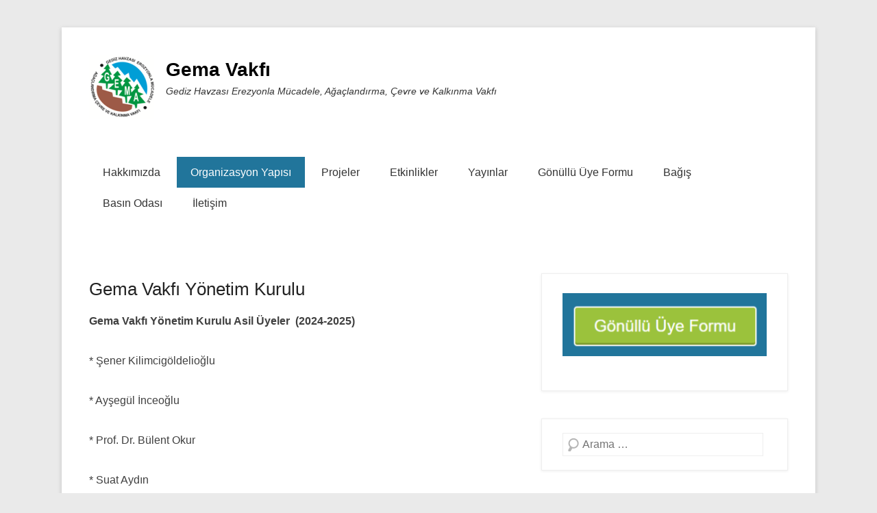

--- FILE ---
content_type: text/html; charset=UTF-8
request_url: http://www.gema.org.tr/organizasyon-yapisi/gema-vakfi-yonetim-kurulu/
body_size: 7335
content:
<!DOCTYPE html>
<!--[if IE 6]>
<html id="ie6" lang="tr">
<![endif]-->
<!--[if IE 7]>
<html id="ie7" lang="tr">
<![endif]-->
<!--[if IE 8]>
<html id="ie8" lang="tr">
<![endif]-->
<!--[if !(IE 6) | !(IE 7) | !(IE 8)  ]><!-->
<html lang="tr">
<!--<![endif]-->
<head>
	<meta charset="UTF-8" />
	<link rel="profile" href="http://gmpg.org/xfn/11" />
	<link rel="pingback" href="http://www.gema.org.tr/xmlrpc.php" />
	<!--[if lt IE 9]>
	<script src="http://www.gema.org.tr/wp-content/themes/catch-kathmandu/js/html5.min.js"></script>
	<![endif]-->
<title>Gema Vakfı Yönetim Kurulu &#8211; Gema Vakfı</title>
<meta name="viewport" content="width=device-width, initial-scale=1.0"><link rel='dns-prefetch' href='//s.w.org' />
<link rel="alternate" type="application/rss+xml" title="Gema Vakfı &raquo; beslemesi" href="http://www.gema.org.tr/feed/" />
<link rel="alternate" type="application/rss+xml" title="Gema Vakfı &raquo; yorum beslemesi" href="http://www.gema.org.tr/comments/feed/" />
<link rel="alternate" type="application/rss+xml" title="Gema Vakfı &raquo; Gema Vakfı Yönetim Kurulu yorum beslemesi" href="http://www.gema.org.tr/organizasyon-yapisi/gema-vakfi-yonetim-kurulu/feed/" />
		<script type="text/javascript">
			window._wpemojiSettings = {"baseUrl":"https:\/\/s.w.org\/images\/core\/emoji\/13.0.1\/72x72\/","ext":".png","svgUrl":"https:\/\/s.w.org\/images\/core\/emoji\/13.0.1\/svg\/","svgExt":".svg","source":{"concatemoji":"http:\/\/www.gema.org.tr\/wp-includes\/js\/wp-emoji-release.min.js?ver=5.6.16"}};
			!function(e,a,t){var n,r,o,i=a.createElement("canvas"),p=i.getContext&&i.getContext("2d");function s(e,t){var a=String.fromCharCode;p.clearRect(0,0,i.width,i.height),p.fillText(a.apply(this,e),0,0);e=i.toDataURL();return p.clearRect(0,0,i.width,i.height),p.fillText(a.apply(this,t),0,0),e===i.toDataURL()}function c(e){var t=a.createElement("script");t.src=e,t.defer=t.type="text/javascript",a.getElementsByTagName("head")[0].appendChild(t)}for(o=Array("flag","emoji"),t.supports={everything:!0,everythingExceptFlag:!0},r=0;r<o.length;r++)t.supports[o[r]]=function(e){if(!p||!p.fillText)return!1;switch(p.textBaseline="top",p.font="600 32px Arial",e){case"flag":return s([127987,65039,8205,9895,65039],[127987,65039,8203,9895,65039])?!1:!s([55356,56826,55356,56819],[55356,56826,8203,55356,56819])&&!s([55356,57332,56128,56423,56128,56418,56128,56421,56128,56430,56128,56423,56128,56447],[55356,57332,8203,56128,56423,8203,56128,56418,8203,56128,56421,8203,56128,56430,8203,56128,56423,8203,56128,56447]);case"emoji":return!s([55357,56424,8205,55356,57212],[55357,56424,8203,55356,57212])}return!1}(o[r]),t.supports.everything=t.supports.everything&&t.supports[o[r]],"flag"!==o[r]&&(t.supports.everythingExceptFlag=t.supports.everythingExceptFlag&&t.supports[o[r]]);t.supports.everythingExceptFlag=t.supports.everythingExceptFlag&&!t.supports.flag,t.DOMReady=!1,t.readyCallback=function(){t.DOMReady=!0},t.supports.everything||(n=function(){t.readyCallback()},a.addEventListener?(a.addEventListener("DOMContentLoaded",n,!1),e.addEventListener("load",n,!1)):(e.attachEvent("onload",n),a.attachEvent("onreadystatechange",function(){"complete"===a.readyState&&t.readyCallback()})),(n=t.source||{}).concatemoji?c(n.concatemoji):n.wpemoji&&n.twemoji&&(c(n.twemoji),c(n.wpemoji)))}(window,document,window._wpemojiSettings);
		</script>
		<style type="text/css">
img.wp-smiley,
img.emoji {
	display: inline !important;
	border: none !important;
	box-shadow: none !important;
	height: 1em !important;
	width: 1em !important;
	margin: 0 .07em !important;
	vertical-align: -0.1em !important;
	background: none !important;
	padding: 0 !important;
}
</style>
	<link rel='stylesheet' id='amw-galleria-style-css'  href='http://www.gema.org.tr/wp-content/plugins/galleria/galleria/themes/amw-classic-light/galleria.amw-classic-light.css?ver=1.0.3' type='text/css' media='all' />
<link rel='stylesheet' id='dcwp_plugin_admin_dcscf_css-css'  href='http://www.gema.org.tr/wp-content/plugins/slick-contact-forms/css/admin.css?ver=5.6.16' type='text/css' media='all' />
<link rel='stylesheet' id='wp-block-library-css'  href='http://www.gema.org.tr/wp-includes/css/dist/block-library/style.min.css?ver=5.6.16' type='text/css' media='all' />
<link rel='stylesheet' id='easy-facebook-likebox-custom-fonts-css'  href='http://www.gema.org.tr/wp-content/plugins/easy-facebook-likebox/frontend/assets/css/esf-custom-fonts.css?ver=5.6.16' type='text/css' media='all' />
<link rel='stylesheet' id='easy-facebook-likebox-popup-styles-css'  href='http://www.gema.org.tr/wp-content/plugins/easy-facebook-likebox/facebook/frontend/assets/css/esf-free-popup.css?ver=6.5.9' type='text/css' media='all' />
<link rel='stylesheet' id='easy-facebook-likebox-frontend-css'  href='http://www.gema.org.tr/wp-content/plugins/easy-facebook-likebox/facebook/frontend/assets/css/easy-facebook-likebox-frontend.css?ver=6.5.9' type='text/css' media='all' />
<link rel='stylesheet' id='easy-facebook-likebox-customizer-style-css'  href='http://www.gema.org.tr/wp-admin/admin-ajax.php?action=easy-facebook-likebox-customizer-style&#038;ver=6.5.9' type='text/css' media='all' />
<link rel='stylesheet' id='contact-form-7-css'  href='http://www.gema.org.tr/wp-content/plugins/contact-form-7/includes/css/styles.css?ver=5.0.3' type='text/css' media='all' />
<link rel='stylesheet' id='catchkathmandu-style-css'  href='http://www.gema.org.tr/wp-content/themes/catch-kathmandu/style.css?ver=5.6.16' type='text/css' media='all' />
<link rel='stylesheet' id='genericons-css'  href='http://www.gema.org.tr/wp-content/themes/catch-kathmandu/css/genericons/genericons.css?ver=3.3' type='text/css' media='all' />
<link rel='stylesheet' id='catchkathmandu-responsive-css'  href='http://www.gema.org.tr/wp-content/themes/catch-kathmandu/css/responsive.css?ver=5.6.16' type='text/css' media='all' />
<link rel='stylesheet' id='esf-custom-fonts-css'  href='http://www.gema.org.tr/wp-content/plugins/easy-facebook-likebox/frontend/assets/css/esf-custom-fonts.css?ver=5.6.16' type='text/css' media='all' />
<link rel='stylesheet' id='esf-insta-frontend-css'  href='http://www.gema.org.tr/wp-content/plugins/easy-facebook-likebox//instagram/frontend/assets/css/esf-insta-frontend.css?ver=5.6.16' type='text/css' media='all' />
<link rel='stylesheet' id='esf-insta-customizer-style-css'  href='http://www.gema.org.tr/wp-admin/admin-ajax.php?action=esf-insta-customizer-style&#038;ver=5.6.16' type='text/css' media='all' />
<script type='text/javascript' src='http://www.gema.org.tr/wp-includes/js/jquery/jquery.min.js?ver=3.5.1' id='jquery-core-js'></script>
<script type='text/javascript' src='http://www.gema.org.tr/wp-includes/js/jquery/jquery-migrate.min.js?ver=3.3.2' id='jquery-migrate-js'></script>
<script type='text/javascript' src='http://www.gema.org.tr/wp-content/plugins/galleria/galleria/galleria-1.2.9.min.js?ver=1.2.9' id='amw-galleria-js'></script>
<script type='text/javascript' src='http://www.gema.org.tr/wp-content/plugins/galleria/galleria/themes/amw-classic-light/galleria.amw-classic-light.js?ver=1.0.3' id='amw-galleria-theme-js'></script>
<script type='text/javascript' src='http://www.gema.org.tr/wp-content/plugins/easy-facebook-likebox/facebook/frontend/assets/js/esf-free-popup.min.js?ver=6.5.9' id='easy-facebook-likebox-popup-script-js'></script>
<script type='text/javascript' id='easy-facebook-likebox-public-script-js-extra'>
/* <![CDATA[ */
var public_ajax = {"ajax_url":"http:\/\/www.gema.org.tr\/wp-admin\/admin-ajax.php","efbl_is_fb_pro":""};
/* ]]> */
</script>
<script type='text/javascript' src='http://www.gema.org.tr/wp-content/plugins/easy-facebook-likebox/facebook/frontend/assets/js/public.js?ver=6.5.9' id='easy-facebook-likebox-public-script-js'></script>
<script type='text/javascript' src='http://www.gema.org.tr/wp-content/plugins/slick-contact-forms/js/jquery.slick.contact.1.3.2.js?ver=5.6.16' id='dcjqslickcontact-js'></script>
<script type='text/javascript' src='http://www.gema.org.tr/wp-content/plugins/easy-facebook-likebox/frontend/assets/js/imagesloaded.pkgd.min.js?ver=5.6.16' id='imagesloaded.pkgd.min-js'></script>
<script type='text/javascript' id='esf-insta-public-js-extra'>
/* <![CDATA[ */
var esf_insta = {"ajax_url":"http:\/\/www.gema.org.tr\/wp-admin\/admin-ajax.php","version":"free","nonce":"55221c8231"};
/* ]]> */
</script>
<script type='text/javascript' src='http://www.gema.org.tr/wp-content/plugins/easy-facebook-likebox//instagram/frontend/assets/js/esf-insta-public.js?ver=1' id='esf-insta-public-js'></script>
<link rel="https://api.w.org/" href="http://www.gema.org.tr/wp-json/" /><link rel="alternate" type="application/json" href="http://www.gema.org.tr/wp-json/wp/v2/pages/32" /><link rel="EditURI" type="application/rsd+xml" title="RSD" href="http://www.gema.org.tr/xmlrpc.php?rsd" />
<link rel="wlwmanifest" type="application/wlwmanifest+xml" href="http://www.gema.org.tr/wp-includes/wlwmanifest.xml" /> 
<meta name="generator" content="WordPress 5.6.16" />
<link rel="canonical" href="http://www.gema.org.tr/organizasyon-yapisi/gema-vakfi-yonetim-kurulu/" />
<link rel='shortlink' href='http://www.gema.org.tr/?p=32' />
<link rel="alternate" type="application/json+oembed" href="http://www.gema.org.tr/wp-json/oembed/1.0/embed?url=http%3A%2F%2Fwww.gema.org.tr%2Forganizasyon-yapisi%2Fgema-vakfi-yonetim-kurulu%2F" />
<link rel="alternate" type="text/xml+oembed" href="http://www.gema.org.tr/wp-json/oembed/1.0/embed?url=http%3A%2F%2Fwww.gema.org.tr%2Forganizasyon-yapisi%2Fgema-vakfi-yonetim-kurulu%2F&#038;format=xml" />
<!-- refreshing cache --><!-- refreshing cache -->
<!-- refreshing cache --><!-- refreshing cache --></head>

<body class="page-template-default page page-id-32 page-child parent-pageid-27 right-sidebar content-excerpt">


<div id="page" class="hfeed site">

	    
	<header id="masthead" role="banner">
    
    	 
         
    	<div id="hgroup-wrap" class="container">
        
       			<div id="header-left">
		
			<div id="site-logo">
            	<a href="http://www.gema.org.tr/" title="Gema Vakfı">
            		<img src="http://www.gema.org.tr/wp-content/uploads/2014/07/gema_logo-s2.png" alt="Gema Vakfı" />
				</a>
			</div><!-- #site-logo -->
		<div id="hgroup" class="logo-enable logo-left">
			<h1 id="site-title">
				<a href="http://www.gema.org.tr/" title="Gema Vakfı" rel="home">Gema Vakfı</a>
			</h1>
			<h2 id="site-description"> Gediz Havzası Erezyonla Mücadele, Ağaçlandırma, Çevre ve Kalkınma Vakfı</h2>
		</div><!-- #hgroup -->        
	</div><!-- #header-left"> -->
 
    <div id="header-right" class="header-sidebar widget-area">
    	                <aside class="widget widget_nav_menu">
                    	<div id="header-menu">
        <nav id="access" role="navigation">
            <h2 class="assistive-text">Ana Mönü</h2>
            <div class="assistive-text skip-link"><a href="#content" title="İçeriğe geç">İçeriğe geç</a></div>
            <div class="menu-header-container"><ul class="menu"><li id="menu-item-85" class="menu-item menu-item-type-post_type menu-item-object-page menu-item-85"><a href="http://www.gema.org.tr/hakkimizda/">Hakkımızda</a></li>
<li id="menu-item-76" class="menu-item menu-item-type-post_type menu-item-object-page current-page-ancestor current-menu-ancestor current-menu-parent current-page-parent current_page_parent current_page_ancestor menu-item-has-children menu-item-76"><a href="http://www.gema.org.tr/organizasyon-yapisi/">Organizasyon Yapısı</a>
<ul class="sub-menu">
	<li id="menu-item-84" class="menu-item menu-item-type-post_type menu-item-object-page menu-item-84"><a href="http://www.gema.org.tr/organizasyon-yapisi/gema-vakfi-mutevelli-heyeti/">Gema Vakfı Mütevelli Heyeti</a></li>
	<li id="menu-item-83" class="menu-item menu-item-type-post_type menu-item-object-page current-menu-item page_item page-item-32 current_page_item menu-item-83"><a href="http://www.gema.org.tr/organizasyon-yapisi/gema-vakfi-yonetim-kurulu/" aria-current="page">Gema Vakfı Yönetim Kurulu</a></li>
	<li id="menu-item-82" class="menu-item menu-item-type-post_type menu-item-object-page menu-item-82"><a href="http://www.gema.org.tr/?page_id=34">Gema Vakfı Denetleme Kurulu</a></li>
	<li id="menu-item-81" class="menu-item menu-item-type-post_type menu-item-object-page menu-item-81"><a href="http://www.gema.org.tr/organizasyon-yapisi/gema-vakfi-subeler-ve-temsilciler/">Gema Vakfı Şubeler ve Temsilciler</a></li>
	<li id="menu-item-80" class="menu-item menu-item-type-post_type menu-item-object-page menu-item-80"><a href="http://www.gema.org.tr/organizasyon-yapisi/gema-vakfi-kadinlar-birligi/">Gema Vakfı Kadınlar Birliği</a></li>
	<li id="menu-item-79" class="menu-item menu-item-type-post_type menu-item-object-page menu-item-79"><a href="http://www.gema.org.tr/organizasyon-yapisi/gema-vakfi-gonullu-uyeleri/">Gema Vakfı Gönüllü Üyeleri</a></li>
	<li id="menu-item-78" class="menu-item menu-item-type-post_type menu-item-object-page menu-item-78"><a href="http://www.gema.org.tr/organizasyon-yapisi/gema-vakfi-genclik-kulubu/">Gema Vakfı Gençlik Kulubü</a></li>
	<li id="menu-item-77" class="menu-item menu-item-type-post_type menu-item-object-page menu-item-77"><a href="http://www.gema.org.tr/organizasyon-yapisi/gema-vakfi-cocuk-kulubu/">Gema Vakfı Çocuk Kulubü</a></li>
</ul>
</li>
<li id="menu-item-74" class="menu-item menu-item-type-post_type menu-item-object-page menu-item-74"><a href="http://www.gema.org.tr/projeler/">Projeler</a></li>
<li id="menu-item-458" class="menu-item menu-item-type-post_type menu-item-object-page menu-item-458"><a href="http://www.gema.org.tr/etkinlikler/">Etkinlikler</a></li>
<li id="menu-item-73" class="menu-item menu-item-type-post_type menu-item-object-page menu-item-73"><a href="http://www.gema.org.tr/yayinlar/">Yayınlar</a></li>
<li id="menu-item-72" class="menu-item menu-item-type-post_type menu-item-object-page menu-item-has-children menu-item-72"><a href="http://www.gema.org.tr/gonullu-uye-formu/">Gönüllü Üye Formu</a>
<ul class="sub-menu">
	<li id="menu-item-138" class="menu-item menu-item-type-custom menu-item-object-custom menu-item-138"><a href="http://www.gema.org.tr/organizasyon-yapisi/gema-vakfi-genclik-kulubu/">Gema Genç Üye Formu</a></li>
</ul>
</li>
<li id="menu-item-70" class="menu-item menu-item-type-post_type menu-item-object-page menu-item-has-children menu-item-70"><a href="http://www.gema.org.tr/bagis/">Bağış</a>
<ul class="sub-menu">
	<li id="menu-item-377" class="menu-item menu-item-type-post_type menu-item-object-page menu-item-377"><a href="http://www.gema.org.tr/bagis/uye-aidati/">Üye Aidatı</a></li>
	<li id="menu-item-574" class="menu-item menu-item-type-post_type menu-item-object-page menu-item-574"><a href="http://www.gema.org.tr/bagis/ucretsiz-yerel-tohum/">Ücretsiz Yerel Tohum</a></li>
	<li id="menu-item-375" class="menu-item menu-item-type-post_type menu-item-object-page menu-item-375"><a href="http://www.gema.org.tr/bagis/yurtdisindan-yapacaginiz-usd-ve-euro-bagislariniz-icin/">Yurtdışından yapacağınız USD ve Euro bağışlarınız için</a></li>
	<li id="menu-item-378" class="menu-item menu-item-type-post_type menu-item-object-page menu-item-378"><a href="http://www.gema.org.tr/bagis/kisiye-ozel-nikah-sekeri-davetiye-hazirlanmasi/">Kişiye Özel Nikah Şekeri, Davetiye hazırlanması</a></li>
	<li id="menu-item-376" class="menu-item menu-item-type-post_type menu-item-object-page menu-item-376"><a href="http://www.gema.org.tr/bagis/dogum-gunu-yil-donumu-vb-etkinliklerde-hediye-hazirlanmasi/">Doğum günü, yıl dönümü vb etkinliklerde hediye hazırlanması</a></li>
</ul>
</li>
<li id="menu-item-71" class="menu-item menu-item-type-post_type menu-item-object-page menu-item-has-children menu-item-71"><a href="http://www.gema.org.tr/hakkimizda/basin-odasi/">Basın Odası</a>
<ul class="sub-menu">
	<li id="menu-item-605" class="menu-item menu-item-type-post_type menu-item-object-page menu-item-605"><a href="http://www.gema.org.tr/hakkimizda/album/">Albüm</a></li>
</ul>
</li>
<li id="menu-item-75" class="menu-item menu-item-type-post_type menu-item-object-page menu-item-75"><a href="http://www.gema.org.tr/iletisim/">İletişim</a></li>
<li class="default-menu"><a href="http://www.gema.org.tr/" title="Menu">Mönü</a></li></ul></div> 	         
        </nav><!-- .site-navigation .main-navigation -->  
	</div>
                </aside>
			 
      	    </div><!-- #header-right .widget-area -->
             
        </div><!-- #hgroup-wrap -->
        
        <!-- Page/Post Disable Header Image -->        
	</header><!-- #masthead .site-header -->
    
	 
        
	    
    <div id="main" class="container">
    
				
		<div id="content-sidebar-wrap">        
		<div id="primary" class="content-area">
			<div id="content" class="site-content" role="main">

				
					
<article id="post-32" class="post-32 page type-page status-publish hentry">

        
    <div class="entry-container">
    
		<header class="entry-header">
    		<h1 class="entry-title"><a href="http://www.gema.org.tr/organizasyon-yapisi/gema-vakfi-yonetim-kurulu/" title="Gema Vakfı Yönetim Kurulu için kalıcı link" rel="bookmark">Gema Vakfı Yönetim Kurulu</a></h1>
		</header><!-- .entry-header -->

		<div class="entry-content">
        	<p><strong>Gema Vakfı Yönetim Kurulu Asil Üyeler  (2024-2025)</strong></p>
<p>* Şener Kilimcigöldelioğlu</p>
<p>* Ayşegül İnceoğlu</p>
<p>* Prof. Dr. Bülent Okur</p>
<p>* Suat Aydın</p>
<p>* Tülay Ada</p>
<p>* Volkan Erdağ</p>
<p>* Ahmet Sarp</p>
<p>26.06.2024 tarihinde güncellenmiştir.</p>


<p></p>
         	     	</div><!-- .entry-content -->
        
        <footer class="entry-meta">          
                    
        </footer><!-- .entry-meta -->
        
  	</div><!-- .entry-container -->
    
</article><!-- #post-32 -->
					

	<div id="comments" class="comments-area">

	
	
	
	
</div><!-- #comments .comments-area -->

				
			</div><!-- #content .site-content -->
		</div><!-- #primary .content-area -->




		<div id="secondary" class="widget-area" role="complementary">
			<aside id="text-6" class="widget widget_text">			<div class="textwidget"><p><a href="http://www.gema.org.tr/gonullu-uye-formu/"><img loading="lazy" class="size-medium wp-image-187 aligncenter" src="http://www.gema.org.tr/wp-content/uploads/2018/08/Gema_Vakfi_gonullu_uye_formu-300x93.png" alt="" width="300" height="93" srcset="http://www.gema.org.tr/wp-content/uploads/2018/08/Gema_Vakfi_gonullu_uye_formu-300x93.png 300w, http://www.gema.org.tr/wp-content/uploads/2018/08/Gema_Vakfi_gonullu_uye_formu.png 324w" sizes="(max-width: 300px) 100vw, 300px" /></a></p>
</div>
		</aside><aside id="search-2" class="widget widget_search">	<form method="get" class="searchform" action="http://www.gema.org.tr/" role="search">
		<label for="s" class="assistive-text">Ara</label>
		<input type="text" class="field" name="s" value="" id="s" placeholder="Arama …" />
		<input type="submit" class="submit" name="submit" id="searchsubmit" value="Ara" />
	</form>
</aside><aside id="pages-3" class="widget widget_pages"><h3 class="widget-title">Sayfalar</h3>
			<ul>
				<li class="page_item page-item-56 page_item_has_children"><a href="http://www.gema.org.tr/bagis/">Bağış</a>
<ul class='children'>
	<li class="page_item page-item-484"><a href="http://www.gema.org.tr/bagis/ucretsiz-yerel-tohum/">Ücretsiz Yerel Tohum</a></li>
	<li class="page_item page-item-369"><a href="http://www.gema.org.tr/bagis/uye-aidati/">Üye Aidatı</a></li>
	<li class="page_item page-item-373"><a href="http://www.gema.org.tr/bagis/yurtdisindan-yapacaginiz-usd-ve-euro-bagislariniz-icin/">Yurtdışından yapacağınız USD ve Euro bağışlarınız için</a></li>
	<li class="page_item page-item-367"><a href="http://www.gema.org.tr/bagis/kisiye-ozel-nikah-sekeri-davetiye-hazirlanmasi/">Kişiye Özel Nikah Şekeri, Davetiye hazırlanması</a></li>
	<li class="page_item page-item-371"><a href="http://www.gema.org.tr/bagis/dogum-gunu-yil-donumu-vb-etkinliklerde-hediye-hazirlanmasi/">Doğum günü, yıl dönümü vb etkinliklerde hediye hazırlanması</a></li>
</ul>
</li>
<li class="page_item page-item-455"><a href="http://www.gema.org.tr/etkinlikler/">Etkinlikler</a></li>
<li class="page_item page-item-105"><a href="http://www.gema.org.tr/gediz-nehrinde-kirlilik/">Gediz Nehrinde Kirlilik</a></li>
<li class="page_item page-item-499"><a href="http://www.gema.org.tr/gema-vakfi-2024-yili-yonetim-kurulu-secimi-yapildi/">Gema Vakfı 2024 yılı yönetim kurulu seçimi yapıldı</a></li>
<li class="page_item page-item-243"><a href="http://www.gema.org.tr/gizlilik-politikasi/">Gizlilik Politikası</a></li>
<li class="page_item page-item-52"><a href="http://www.gema.org.tr/gonullu-uye-formu/">Gönüllü Üye Formu</a></li>
<li class="page_item page-item-25 page_item_has_children"><a href="http://www.gema.org.tr/hakkimizda/">Hakkımızda</a>
<ul class='children'>
	<li class="page_item page-item-168"><a href="http://www.gema.org.tr/hakkimizda/album/">Albüm</a></li>
	<li class="page_item page-item-54"><a href="http://www.gema.org.tr/hakkimizda/basin-odasi/">Basın Odası</a></li>
</ul>
</li>
<li class="page_item page-item-46"><a href="http://www.gema.org.tr/iletisim/">İletişim</a></li>
<li class="page_item page-item-27 page_item_has_children current_page_ancestor current_page_parent"><a href="http://www.gema.org.tr/organizasyon-yapisi/">Organizasyon Yapısı</a>
<ul class='children'>
	<li class="page_item page-item-29"><a href="http://www.gema.org.tr/organizasyon-yapisi/gema-vakfi-mutevelli-heyeti/">Gema Vakfı Mütevelli Heyeti</a></li>
	<li class="page_item page-item-32 current_page_item"><a href="http://www.gema.org.tr/organizasyon-yapisi/gema-vakfi-yonetim-kurulu/" aria-current="page">Gema Vakfı Yönetim Kurulu</a></li>
	<li class="page_item page-item-36"><a href="http://www.gema.org.tr/organizasyon-yapisi/gema-vakfi-subeler-ve-temsilciler/">Gema Vakfı Şubeler ve Temsilciler</a></li>
	<li class="page_item page-item-38"><a href="http://www.gema.org.tr/organizasyon-yapisi/gema-vakfi-kadinlar-birligi/">Gema Vakfı Kadınlar Birliği</a></li>
	<li class="page_item page-item-40"><a href="http://www.gema.org.tr/organizasyon-yapisi/gema-vakfi-gonullu-uyeleri/">Gema Vakfı Gönüllü Üyeleri</a></li>
	<li class="page_item page-item-42"><a href="http://www.gema.org.tr/organizasyon-yapisi/gema-vakfi-genclik-kulubu/">Gema Vakfı Gençlik Kulubü</a></li>
	<li class="page_item page-item-44"><a href="http://www.gema.org.tr/organizasyon-yapisi/gema-vakfi-cocuk-kulubu/">Gema Vakfı Çocuk Kulubü</a></li>
</ul>
</li>
<li class="page_item page-item-48 page_item_has_children"><a href="http://www.gema.org.tr/projeler/">Projeler</a>
<ul class='children'>
	<li class="page_item page-item-93"><a href="http://www.gema.org.tr/projeler/dibek-dagi-kirsal-kalkinma-projesi/">Dibek Dağı Kırsal Kalkınma Projesi</a></li>
	<li class="page_item page-item-102"><a href="http://www.gema.org.tr/projeler/gema-vakfi-doga-kutuphanesi/">Gema Vakfı Doğa Kütüphanesi</a></li>
	<li class="page_item page-item-430"><a href="http://www.gema.org.tr/projeler/gema-vakfi-sener-kilimcigoldelioglu-tohum-merkezi-izmir-urla-kuscular/">Gema Vakfı Şener Kilimcigöldelioğlu Tohum Merkezi &#8211; İzmir Urla Kuşçular</a></li>
	<li class="page_item page-item-268"><a href="http://www.gema.org.tr/projeler/gema-vakfi-sener-kilimcigoldelioglu-yerel-tohum-merkezi-salihli/">Gema Vakfı Şener Kilimcigöldelioğlu Yerel Tohum Merkezi-Salihli</a></li>
	<li class="page_item page-item-273"><a href="http://www.gema.org.tr/projeler/gema-vakfi-sebze-bahceleri/">Gema Vakfı Sebze Bahçeleri</a></li>
	<li class="page_item page-item-275"><a href="http://www.gema.org.tr/projeler/gema-vakfi-seralari/">Gema Vakfı Seraları</a></li>
	<li class="page_item page-item-271"><a href="http://www.gema.org.tr/projeler/gema-vakfi-zeytin-ve-meyve-bahcesi/">Gema Vakfı Zeytin ve Meyve Bahçesi</a></li>
</ul>
</li>
<li class="page_item page-item-50 page_item_has_children"><a href="http://www.gema.org.tr/yayinlar/">Yayınlar</a>
<ul class='children'>
	<li class="page_item page-item-99"><a href="http://www.gema.org.tr/yayinlar/gema-dergisi/">Gema Dergisi</a></li>
</ul>
</li>
<li class="page_item page-item-171"><a href="http://www.gema.org.tr/egitimler/">Eğitimler</a></li>
<li class="default-menu"><a href="http://www.gema.org.tr/" title="Menu">Mönü</a></li>			</ul>

			</aside>
		<aside id="recent-posts-2" class="widget widget_recent_entries">
		<h3 class="widget-title">Son Yazılar</h3>
		<ul>
											<li>
					<a href="http://www.gema.org.tr/siz-de-destek-olmak-icin-gema-vakfina-uye-olun/">Siz de destek olmak için Gema Vakfı&#8217;na üye olun.</a>
									</li>
											<li>
					<a href="http://www.gema.org.tr/gema-vakfi-30-kurulus-yildonumunu-izmir-ozdere-grand-efe-otelde-kutluyor/">Gema Vakfı 30.Kuruluş Yıldönümünü İzmir Özdere Grand Efe Otelde kutluyor</a>
									</li>
											<li>
					<a href="http://www.gema.org.tr/gema-vakfi-2024-yili-yonetim-kurulu-secimi-yapildi/">Gema Vakfı 2024 yılı yönetim kurulu seçimi yapıldı</a>
									</li>
											<li>
					<a href="http://www.gema.org.tr/gediz-ve-ege-havzalari-icin-yasamsal-kararlar-2024/">GEDİZ ve EGE HAVZALARI İÇİN YAŞAMSAL KARARLAR (2024)</a>
									</li>
											<li>
					<a href="http://www.gema.org.tr/gediz-havzasi-icin-yasamsal-kararlar-2024/">GEDİZ ve EGE HAVZALARI İÇİN YAŞAMSAL KARARLAR (2024)</a>
									</li>
					</ul>

		</aside><aside id="categories-2" class="widget widget_categories"><h3 class="widget-title">Kategoriler</h3>
			<ul>
					<li class="cat-item cat-item-2"><a href="http://www.gema.org.tr/category/ana-sayfa/">Ana Sayfa</a>
</li>
	<li class="cat-item cat-item-3"><a href="http://www.gema.org.tr/category/cevre/" title="Çevre">Çevre</a>
</li>
	<li class="cat-item cat-item-15"><a href="http://www.gema.org.tr/category/teskilatlandirma/cocuk_kulubu/" title="Çocuk Kulübü">Çocuk Kulübü</a>
</li>
	<li class="cat-item cat-item-1"><a href="http://www.gema.org.tr/category/diger/">Diğer</a>
</li>
	<li class="cat-item cat-item-9"><a href="http://www.gema.org.tr/category/etkinlik/" title="etkinlik">Etkinlik</a>
</li>
	<li class="cat-item cat-item-19"><a href="http://www.gema.org.tr/category/genel/">Genel</a>
</li>
	<li class="cat-item cat-item-14"><a href="http://www.gema.org.tr/category/teskilatlandirma/" title="Teşkilatlandırma">Teşkilatlandırma</a>
</li>
	<li class="cat-item cat-item-13"><a href="http://www.gema.org.tr/category/ziyaret/" title="Ziyaret">Ziyaret</a>
</li>
			</ul>

			</aside><aside id="text-4" class="widget widget_text"><h3 class="widget-title">Gema Vakfı Kadınlar Birliği</h3>			<div class="textwidget"><a href="http://www.gema.org.tr/organizasyon-yapisi/gema-vakfi-kadin-komisyonu/"><img class="alignnone size-medium wp-image-144 aligncenter" src="http://www.gema.org.tr/wp-content/uploads/2014/07/gema-kadınlarbirliği-300x300.png" alt="" width="300" height="300" srcset="http://www.gema.org.tr/wp-content/uploads/2014/07/gema-kadınlarbirliği-300x300.png 300w, http://www.gema.org.tr/wp-content/uploads/2014/07/gema-kadınlarbirliği-150x150.png 150w, http://www.gema.org.tr/wp-content/uploads/2014/07/gema-kadınlarbirliği.png 640w" sizes="(max-width: 300px) 100vw, 300px"></a></div>
		</aside><aside id="text-2" class="widget widget_text"><h3 class="widget-title">Gema Vakfı Gençlik Kulubü</h3>			<div class="textwidget"><a href="http://www.gema.org.tr/organizasyon-yapisi/gema-vakfi-genclik-kulubu/"><img class="size-medium wp-image-128 aligncenter" src="http://www.gema.org.tr/wp-content/uploads/2014/07/gema-genç-300x300.png" alt="gema-genç" width="300" height="300" srcset="http://www.gema.org.tr/wp-content/uploads/2014/07/gema-genç-300x300.png 300w, http://www.gema.org.tr/wp-content/uploads/2014/07/gema-genç-150x150.png 150w, http://www.gema.org.tr/wp-content/uploads/2014/07/gema-genç.png 640w" sizes="(max-width: 300px) 100vw, 300px"></a></div>
		</aside><aside id="text-3" class="widget widget_text"><h3 class="widget-title">Gema Vakfı Çocuk Kulubü</h3>			<div class="textwidget"><a href="http://www.gema.org.tr/organizasyon-yapisi/gema-vakfi-cocuk-kulubu/"><img class="size-medium wp-image-132 aligncenter" src="http://www.gema.org.tr/wp-content/uploads/2014/07/gema-çocuk-300x300.png" alt="" width="300" height="300" srcset="http://www.gema.org.tr/wp-content/uploads/2014/07/gema-çocuk-300x300.png 300w, http://www.gema.org.tr/wp-content/uploads/2014/07/gema-çocuk-150x150.png 150w, http://www.gema.org.tr/wp-content/uploads/2014/07/gema-çocuk.png 640w" sizes="(max-width: 300px) 100vw, 300px"></a></div>
		</aside>			
			    
		</div><!-- #secondary .widget-area -->
        
		
	</div><!-- #content-sidebar-wrap -->
			  

	</div><!-- #main .site-main -->
    
	 
    
	<footer id="colophon" role="contentinfo">
		
<div id="footer-sidebar" class="container">
    <div id="supplementary" class="four">
                <div id="first" class="widget-area" role="complementary">
            <aside id="categories-4" class="widget widget_categories"><h3 class="widget-title">Kategoriler</h3>
			<ul>
					<li class="cat-item cat-item-2"><a href="http://www.gema.org.tr/category/ana-sayfa/">Ana Sayfa</a>
</li>
	<li class="cat-item cat-item-3"><a href="http://www.gema.org.tr/category/cevre/" title="Çevre">Çevre</a>
</li>
	<li class="cat-item cat-item-15"><a href="http://www.gema.org.tr/category/teskilatlandirma/cocuk_kulubu/" title="Çocuk Kulübü">Çocuk Kulübü</a>
</li>
	<li class="cat-item cat-item-1"><a href="http://www.gema.org.tr/category/diger/">Diğer</a>
</li>
	<li class="cat-item cat-item-9"><a href="http://www.gema.org.tr/category/etkinlik/" title="etkinlik">Etkinlik</a>
</li>
	<li class="cat-item cat-item-19"><a href="http://www.gema.org.tr/category/genel/">Genel</a>
</li>
	<li class="cat-item cat-item-14"><a href="http://www.gema.org.tr/category/teskilatlandirma/" title="Teşkilatlandırma">Teşkilatlandırma</a>
</li>
	<li class="cat-item cat-item-13"><a href="http://www.gema.org.tr/category/ziyaret/" title="Ziyaret">Ziyaret</a>
</li>
			</ul>

			</aside>        </div><!-- #first .widget-area -->
            
                <div id="second" class="widget-area" role="complementary">
            <aside id="archives-4" class="widget widget_archive"><h3 class="widget-title">Arşivler</h3>
			<ul>
					<li><a href='http://www.gema.org.tr/2024/09/'>Eylül 2024</a></li>
	<li><a href='http://www.gema.org.tr/2018/08/'>Ağustos 2018</a></li>
	<li><a href='http://www.gema.org.tr/2014/07/'>Temmuz 2014</a></li>
			</ul>

			</aside>        </div><!-- #second .widget-area -->
            
                <div id="third" class="widget-area" role="complementary">
            <aside id="widget_catchkathmandu_social_widget-3" class="widget widget_widget_catchkathmandu_social_widget">
		<ul class="social-profile"><li class="facebook"><a href="https://www.facebook.com/gema.vakfi" title="Facebook" target="_blank">Facebook</a></li>
		</ul></aside>        </div><!-- #third .widget-area -->
                
                <div id="fourth" class="widget-area" role="complementary">
            <aside id="text-5" class="widget widget_text">			<div class="textwidget"><p><a href="http://www.gema.org.tr/gonullu-uye-formu/"><img loading="lazy" class="size-medium wp-image-187 aligncenter" src="http://www.gema.org.tr/wp-content/uploads/2018/08/Gema_Vakfi_gonullu_uye_formu-300x93.png" alt="" width="300" height="93" srcset="http://www.gema.org.tr/wp-content/uploads/2018/08/Gema_Vakfi_gonullu_uye_formu-300x93.png 300w, http://www.gema.org.tr/wp-content/uploads/2018/08/Gema_Vakfi_gonullu_uye_formu.png 324w" sizes="(max-width: 300px) 100vw, 300px" /></a></p>
</div>
		</aside>        </div><!-- #third .widget-area -->
                
    </div><!-- #supplementary -->
</div><!-- #footer-sidebar -->       
           
        <div id="site-generator" class="container">
<a href="http://www.5thcore.com">Tasarım : 5th Core</a>   

  	</div><!-- #site-generator --> 
        
   
               
	</footer><!-- #colophon .site-footer -->
   
    
</div><!-- #page .hfeed .site -->


</body>
<!-- refreshing cache --><script type='text/javascript' id='contact-form-7-js-extra'>
/* <![CDATA[ */
var wpcf7 = {"apiSettings":{"root":"http:\/\/www.gema.org.tr\/wp-json\/contact-form-7\/v1","namespace":"contact-form-7\/v1"},"recaptcha":{"messages":{"empty":"L\u00fctfen robot olmad\u0131\u011f\u0131n\u0131z\u0131 do\u011frulay\u0131n."}}};
/* ]]> */
</script>
<script type='text/javascript' src='http://www.gema.org.tr/wp-content/plugins/contact-form-7/includes/js/scripts.js?ver=5.0.3' id='contact-form-7-js'></script>
<script type='text/javascript' src='http://www.gema.org.tr/wp-content/themes/catch-kathmandu/js/catchkathmandu-allmenu.min.js?ver=20140317' id='catchkathmandu-allmenu-js'></script>
<script type='text/javascript' src='http://www.gema.org.tr/wp-content/themes/catch-kathmandu/js/catchkathmandu.fitvids.min.js?ver=20140317' id='catchkathmandu-fitvids-js'></script>
<script type='text/javascript' src='http://www.gema.org.tr/wp-content/themes/catch-kathmandu/js/catchkathmandu-scrollup.min.js?ver=20072014' id='catchkathmandu-scrollup-js'></script>
<script type='text/javascript' src='http://www.gema.org.tr/wp-includes/js/wp-embed.min.js?ver=5.6.16' id='wp-embed-js'></script>
</html>

--- FILE ---
content_type: text/css; charset: UTF-8;charset=UTF-8
request_url: http://www.gema.org.tr/wp-admin/admin-ajax.php?action=easy-facebook-likebox-customizer-style&ver=6.5.9
body_size: 1804
content:

.efbl_feed_wraper.efbl_skin_595 .efbl-grid-skin .efbl-row.e-outer {
    grid-template-columns: repeat(auto-fill, minmax(33.33%, 1fr));
}


.efbl_feed_wraper.efbl_skin_595 .efbl_feeds_holder.efbl_feeds_carousel {


}

.efbl_feed_wraper.efbl_skin_595 .efbl_feeds_holder.efbl_feeds_carousel .owl-nav {

 display: flex;


}

.efbl_feed_wraper.efbl_skin_595 .efbl_feeds_holder.efbl_feeds_carousel .owl-dots {

 display: block;


}

.efbl_feed_wraper.efbl_skin_595 .efbl_feeds_holder.efbl_feeds_carousel .owl-dots .owl-dot span {


}

.efbl_feed_wraper.efbl_skin_595 .efbl_feeds_holder.efbl_feeds_carousel .owl-dots .owl-dot.active span {


}

.efbl_feed_wraper.efbl_skin_595 .efbl_load_more_holder a.efbl_load_more_btn span {


}

.efbl_feed_wraper.efbl_skin_595 .efbl_load_more_holder a.efbl_load_more_btn:hover span {


}

.efbl_feed_wraper.efbl_skin_595 .efbl_header {

 box-shadow: none;


}

.efbl_feed_wraper.efbl_skin_595 .efbl_header .efbl_header_inner_wrap .efbl_header_content .efbl_header_meta .efbl_header_title {


}


.efbl_feed_wraper.efbl_skin_595 .efbl_header .efbl_header_inner_wrap .efbl_header_img img {

 border-radius: 0;


}

.efbl_feed_wraper.efbl_skin_595 .efbl_header .efbl_header_inner_wrap .efbl_header_content .efbl_header_meta .efbl_cat, .efbl_feed_wraper.efbl_skin_595 .efbl_header .efbl_header_inner_wrap .efbl_header_content .efbl_header_meta .efbl_followers {


}

.efbl_feed_wraper.efbl_skin_595 .efbl_header .efbl_header_inner_wrap .efbl_header_content .efbl_bio {


}

.efbl_feed_wraper.efbl_skin_595 .efbl-story-wrapper, .efbl_feed_wraper.efbl_skin_595 .efbl-story-wrapper .efbl-thumbnail-wrapper .efbl-thumbnail-col, .efbl_feed_wraper.efbl_skin_595 .efbl-story-wrapper .efbl-post-footer {


}


.efbl_feed_wraper.efbl_skin_595 .efbl-story-wrapper {
    box-shadow: none;
}


.efbl_feed_wraper.efbl_skin_595 .efbl-story-wrapper .efbl-thumbnail-wrapper .efbl-thumbnail-col a img {


}

.efbl_feed_wraper.efbl_skin_595 .efbl-story-wrapper, .efbl_feed_wraper.efbl_skin_595 .efbl_feeds_carousel .efbl-story-wrapper .efbl-grid-wrapper {


}

.efbl_feed_wraper.efbl_skin_595 .efbl-story-wrapper, .efbl_feed_wraper.efbl_skin_595 .efbl-story-wrapper .efbl-feed-content > .efbl-d-flex .efbl-profile-title span, .efbl_feed_wraper.efbl_skin_595 .efbl-story-wrapper .efbl-feed-content .description, .efbl_feed_wraper.efbl_skin_595 .efbl-story-wrapper .efbl-feed-content .description a, .efbl_feed_wraper.efbl_skin_595 .efbl-story-wrapper .efbl-feed-content .efbl_link_text, .efbl_feed_wraper.efbl_skin_595 .efbl-story-wrapper .efbl-feed-content .efbl_link_text .efbl_title_link a {


}

.efbl_feed_wraper.efbl_skin_595 .efbl-story-wrapper .efbl-post-footer .efbl-reacted-item, .efbl_feed_wraper.efbl_skin_595 .efbl-story-wrapper .efbl-post-footer .efbl-reacted-item .efbl_all_comments_wrap {


}

.efbl_feed_wraper.efbl_skin_595 .efbl-story-wrapper .efbl-overlay {


}

.efbl_feed_wraper.efbl_skin_595 .efbl-story-wrapper .efbl-overlay .efbl_multimedia, .efbl_feed_wraper.efbl_skin_595 .efbl-story-wrapper .efbl-overlay .icon-esf-video-camera {


}

.efbl_feed_wraper.efbl_skin_595 .efbl-story-wrapper .efbl-post-footer .efbl-view-on-fb, .efbl_feed_wraper.efbl_skin_595 .efbl-story-wrapper .efbl-post-footer .esf-share-wrapper .esf-share {


}

.efbl_feed_wraper.efbl_skin_595 .efbl-story-wrapper .efbl-post-footer .efbl-view-on-fb:hover, .efbl_feed_wraper.efbl_skin_595 .efbl-story-wrapper .efbl-post-footer .esf-share-wrapper .esf-share:hover {


}

.efbl_feed_popup_container .efbl-post-detail.efbl-popup-skin-595 .efbl-d-columns-wrapper, .efbl_feed_popup_container .efbl-post-detail.efbl-popup-skin-595 .efbl-d-columns-wrapper .efbl-caption::after {


}

.efbl_feed_popup_container .efbl-post-detail.efbl-popup-skin-595 .efbl-d-columns-wrapper, .efbl_feed_popup_container .efbl-post-detail.efbl-popup-skin-595 .efbl-d-columns-wrapper .efbl-caption .efbl-feed-description, .efbl_feed_popup_container .efbl-post-detail.efbl-popup-skin-595 a, .efbl_feed_popup_container .efbl-post-detail.efbl-popup-skin-595 span {


}

.efbl_feed_popup_container .efbl-post-detail.efbl-popup-skin-595 .efbl-d-columns-wrapper .efbl-post-header {

 display: flex;


}

.efbl_feed_popup_container .efbl-post-detail.efbl-popup-skin-595 .efbl-d-columns-wrapper .efbl-post-header .efbl-profile-image {

 display: block;


}

.efbl_feed_popup_container .efbl-post-detail.efbl-popup-skin-595 .efbl-d-columns-wrapper .efbl-post-header h2 {


}

.efbl_feed_popup_container .efbl-post-detail.efbl-popup-skin-595 .efbl-d-columns-wrapper .efbl-post-header span {


}

.efbl_feed_popup_container .efbl-post-detail.efbl-popup-skin-595 .efbl-feed-description, .efbl_feed_popup_container .efbl-post-detail.efbl-popup-skin-595 .efbl_link_text {

 display: block;


}

.efbl_feed_popup_container .efbl-post-detail.efbl-popup-skin-595 .efbl-d-columns-wrapper .efbl-reactions-box {

 display: flex;


}

.efbl_feed_popup_container .efbl-post-detail.efbl-popup-skin-595 .efbl-d-columns-wrapper .efbl-reactions-box .efbl-reactions span {


}


.efbl_feed_popup_container .efbl-post-detail.efbl-popup-skin-595 .efbl-d-columns-wrapper .efbl-reactions-box .efbl-reactions .efbl_popup_likes_main {

 display: flex;


}

.efbl_feed_popup_container .efbl-post-detail.efbl-popup-skin-595 .efbl-d-columns-wrapper .efbl-reactions-box .efbl-reactions .efbl-popup-comments-icon-wrapper {

 display: flex;


}

.efbl_feed_popup_container .efbl-post-detail.efbl-popup-skin-595 .efbl-commnets, .efbl_feed_popup_container .efbl-post-detail.efbl-popup-skin-595 .efbl-comments-list {

 display: block;


}

.efbl_feed_popup_container .efbl-post-detail.efbl-popup-skin-595 .efbl-action-btn {

 display: block;


}

.efbl_feed_popup_container .efbl-post-detail.efbl-popup-skin-595 .efbl-d-columns-wrapper .efbl-comments-list .efbl-comment-wrap {


}



.efbl_feed_wraper.efbl_skin_596 .efbl-grid-skin .efbl-row.e-outer {
    grid-template-columns: repeat(auto-fill, minmax(33.33%, 1fr));
}


.efbl_feed_wraper.efbl_skin_596 .efbl_feeds_holder.efbl_feeds_carousel {


}

.efbl_feed_wraper.efbl_skin_596 .efbl_feeds_holder.efbl_feeds_carousel .owl-nav {

 display: flex;


}

.efbl_feed_wraper.efbl_skin_596 .efbl_feeds_holder.efbl_feeds_carousel .owl-dots {

 display: block;


}

.efbl_feed_wraper.efbl_skin_596 .efbl_feeds_holder.efbl_feeds_carousel .owl-dots .owl-dot span {


}

.efbl_feed_wraper.efbl_skin_596 .efbl_feeds_holder.efbl_feeds_carousel .owl-dots .owl-dot.active span {


}

.efbl_feed_wraper.efbl_skin_596 .efbl_load_more_holder a.efbl_load_more_btn span {


}

.efbl_feed_wraper.efbl_skin_596 .efbl_load_more_holder a.efbl_load_more_btn:hover span {


}

.efbl_feed_wraper.efbl_skin_596 .efbl_header {

 box-shadow: none;


}

.efbl_feed_wraper.efbl_skin_596 .efbl_header .efbl_header_inner_wrap .efbl_header_content .efbl_header_meta .efbl_header_title {


}


.efbl_feed_wraper.efbl_skin_596 .efbl_header .efbl_header_inner_wrap .efbl_header_img img {

 border-radius: 0;


}

.efbl_feed_wraper.efbl_skin_596 .efbl_header .efbl_header_inner_wrap .efbl_header_content .efbl_header_meta .efbl_cat, .efbl_feed_wraper.efbl_skin_596 .efbl_header .efbl_header_inner_wrap .efbl_header_content .efbl_header_meta .efbl_followers {


}

.efbl_feed_wraper.efbl_skin_596 .efbl_header .efbl_header_inner_wrap .efbl_header_content .efbl_bio {


}

.efbl_feed_wraper.efbl_skin_596 .efbl-story-wrapper, .efbl_feed_wraper.efbl_skin_596 .efbl-story-wrapper .efbl-thumbnail-wrapper .efbl-thumbnail-col, .efbl_feed_wraper.efbl_skin_596 .efbl-story-wrapper .efbl-post-footer {


}


.efbl_feed_wraper.efbl_skin_596 .efbl-story-wrapper {
    box-shadow: none;
}


.efbl_feed_wraper.efbl_skin_596 .efbl-story-wrapper .efbl-thumbnail-wrapper .efbl-thumbnail-col a img {


}

.efbl_feed_wraper.efbl_skin_596 .efbl-story-wrapper, .efbl_feed_wraper.efbl_skin_596 .efbl_feeds_carousel .efbl-story-wrapper .efbl-grid-wrapper {


}

.efbl_feed_wraper.efbl_skin_596 .efbl-story-wrapper, .efbl_feed_wraper.efbl_skin_596 .efbl-story-wrapper .efbl-feed-content > .efbl-d-flex .efbl-profile-title span, .efbl_feed_wraper.efbl_skin_596 .efbl-story-wrapper .efbl-feed-content .description, .efbl_feed_wraper.efbl_skin_596 .efbl-story-wrapper .efbl-feed-content .description a, .efbl_feed_wraper.efbl_skin_596 .efbl-story-wrapper .efbl-feed-content .efbl_link_text, .efbl_feed_wraper.efbl_skin_596 .efbl-story-wrapper .efbl-feed-content .efbl_link_text .efbl_title_link a {


}

.efbl_feed_wraper.efbl_skin_596 .efbl-story-wrapper .efbl-post-footer .efbl-reacted-item, .efbl_feed_wraper.efbl_skin_596 .efbl-story-wrapper .efbl-post-footer .efbl-reacted-item .efbl_all_comments_wrap {


}

.efbl_feed_wraper.efbl_skin_596 .efbl-story-wrapper .efbl-overlay {


}

.efbl_feed_wraper.efbl_skin_596 .efbl-story-wrapper .efbl-overlay .efbl_multimedia, .efbl_feed_wraper.efbl_skin_596 .efbl-story-wrapper .efbl-overlay .icon-esf-video-camera {


}

.efbl_feed_wraper.efbl_skin_596 .efbl-story-wrapper .efbl-post-footer .efbl-view-on-fb, .efbl_feed_wraper.efbl_skin_596 .efbl-story-wrapper .efbl-post-footer .esf-share-wrapper .esf-share {


}

.efbl_feed_wraper.efbl_skin_596 .efbl-story-wrapper .efbl-post-footer .efbl-view-on-fb:hover, .efbl_feed_wraper.efbl_skin_596 .efbl-story-wrapper .efbl-post-footer .esf-share-wrapper .esf-share:hover {


}

.efbl_feed_popup_container .efbl-post-detail.efbl-popup-skin-596 .efbl-d-columns-wrapper, .efbl_feed_popup_container .efbl-post-detail.efbl-popup-skin-596 .efbl-d-columns-wrapper .efbl-caption::after {


}

.efbl_feed_popup_container .efbl-post-detail.efbl-popup-skin-596 .efbl-d-columns-wrapper, .efbl_feed_popup_container .efbl-post-detail.efbl-popup-skin-596 .efbl-d-columns-wrapper .efbl-caption .efbl-feed-description, .efbl_feed_popup_container .efbl-post-detail.efbl-popup-skin-596 a, .efbl_feed_popup_container .efbl-post-detail.efbl-popup-skin-596 span {


}

.efbl_feed_popup_container .efbl-post-detail.efbl-popup-skin-596 .efbl-d-columns-wrapper .efbl-post-header {

 display: flex;


}

.efbl_feed_popup_container .efbl-post-detail.efbl-popup-skin-596 .efbl-d-columns-wrapper .efbl-post-header .efbl-profile-image {

 display: block;


}

.efbl_feed_popup_container .efbl-post-detail.efbl-popup-skin-596 .efbl-d-columns-wrapper .efbl-post-header h2 {


}

.efbl_feed_popup_container .efbl-post-detail.efbl-popup-skin-596 .efbl-d-columns-wrapper .efbl-post-header span {


}

.efbl_feed_popup_container .efbl-post-detail.efbl-popup-skin-596 .efbl-feed-description, .efbl_feed_popup_container .efbl-post-detail.efbl-popup-skin-596 .efbl_link_text {

 display: block;


}

.efbl_feed_popup_container .efbl-post-detail.efbl-popup-skin-596 .efbl-d-columns-wrapper .efbl-reactions-box {

 display: flex;


}

.efbl_feed_popup_container .efbl-post-detail.efbl-popup-skin-596 .efbl-d-columns-wrapper .efbl-reactions-box .efbl-reactions span {


}


.efbl_feed_popup_container .efbl-post-detail.efbl-popup-skin-596 .efbl-d-columns-wrapper .efbl-reactions-box .efbl-reactions .efbl_popup_likes_main {

 display: flex;


}

.efbl_feed_popup_container .efbl-post-detail.efbl-popup-skin-596 .efbl-d-columns-wrapper .efbl-reactions-box .efbl-reactions .efbl-popup-comments-icon-wrapper {

 display: flex;


}

.efbl_feed_popup_container .efbl-post-detail.efbl-popup-skin-596 .efbl-commnets, .efbl_feed_popup_container .efbl-post-detail.efbl-popup-skin-596 .efbl-comments-list {

 display: block;


}

.efbl_feed_popup_container .efbl-post-detail.efbl-popup-skin-596 .efbl-action-btn {

 display: block;


}

.efbl_feed_popup_container .efbl-post-detail.efbl-popup-skin-596 .efbl-d-columns-wrapper .efbl-comments-list .efbl-comment-wrap {


}



.efbl_feed_wraper.efbl_skin_597 .efbl-grid-skin .efbl-row.e-outer {
    grid-template-columns: repeat(auto-fill, minmax(33.33%, 1fr));
}


.efbl_feed_wraper.efbl_skin_597 .efbl_feeds_holder.efbl_feeds_carousel {


}

.efbl_feed_wraper.efbl_skin_597 .efbl_feeds_holder.efbl_feeds_carousel .owl-nav {

 display: flex;


}

.efbl_feed_wraper.efbl_skin_597 .efbl_feeds_holder.efbl_feeds_carousel .owl-dots {

 display: block;


}

.efbl_feed_wraper.efbl_skin_597 .efbl_feeds_holder.efbl_feeds_carousel .owl-dots .owl-dot span {


}

.efbl_feed_wraper.efbl_skin_597 .efbl_feeds_holder.efbl_feeds_carousel .owl-dots .owl-dot.active span {


}

.efbl_feed_wraper.efbl_skin_597 .efbl_load_more_holder a.efbl_load_more_btn span {


}

.efbl_feed_wraper.efbl_skin_597 .efbl_load_more_holder a.efbl_load_more_btn:hover span {


}

.efbl_feed_wraper.efbl_skin_597 .efbl_header {

 box-shadow: none;


}

.efbl_feed_wraper.efbl_skin_597 .efbl_header .efbl_header_inner_wrap .efbl_header_content .efbl_header_meta .efbl_header_title {


}


.efbl_feed_wraper.efbl_skin_597 .efbl_header .efbl_header_inner_wrap .efbl_header_img img {

 border-radius: 0;


}

.efbl_feed_wraper.efbl_skin_597 .efbl_header .efbl_header_inner_wrap .efbl_header_content .efbl_header_meta .efbl_cat, .efbl_feed_wraper.efbl_skin_597 .efbl_header .efbl_header_inner_wrap .efbl_header_content .efbl_header_meta .efbl_followers {


}

.efbl_feed_wraper.efbl_skin_597 .efbl_header .efbl_header_inner_wrap .efbl_header_content .efbl_bio {


}

.efbl_feed_wraper.efbl_skin_597 .efbl-story-wrapper, .efbl_feed_wraper.efbl_skin_597 .efbl-story-wrapper .efbl-thumbnail-wrapper .efbl-thumbnail-col, .efbl_feed_wraper.efbl_skin_597 .efbl-story-wrapper .efbl-post-footer {


}


.efbl_feed_wraper.efbl_skin_597 .efbl-story-wrapper {
    box-shadow: none;
}


.efbl_feed_wraper.efbl_skin_597 .efbl-story-wrapper .efbl-thumbnail-wrapper .efbl-thumbnail-col a img {


}

.efbl_feed_wraper.efbl_skin_597 .efbl-story-wrapper, .efbl_feed_wraper.efbl_skin_597 .efbl_feeds_carousel .efbl-story-wrapper .efbl-grid-wrapper {


}

.efbl_feed_wraper.efbl_skin_597 .efbl-story-wrapper, .efbl_feed_wraper.efbl_skin_597 .efbl-story-wrapper .efbl-feed-content > .efbl-d-flex .efbl-profile-title span, .efbl_feed_wraper.efbl_skin_597 .efbl-story-wrapper .efbl-feed-content .description, .efbl_feed_wraper.efbl_skin_597 .efbl-story-wrapper .efbl-feed-content .description a, .efbl_feed_wraper.efbl_skin_597 .efbl-story-wrapper .efbl-feed-content .efbl_link_text, .efbl_feed_wraper.efbl_skin_597 .efbl-story-wrapper .efbl-feed-content .efbl_link_text .efbl_title_link a {


}

.efbl_feed_wraper.efbl_skin_597 .efbl-story-wrapper .efbl-post-footer .efbl-reacted-item, .efbl_feed_wraper.efbl_skin_597 .efbl-story-wrapper .efbl-post-footer .efbl-reacted-item .efbl_all_comments_wrap {


}

.efbl_feed_wraper.efbl_skin_597 .efbl-story-wrapper .efbl-overlay {


}

.efbl_feed_wraper.efbl_skin_597 .efbl-story-wrapper .efbl-overlay .efbl_multimedia, .efbl_feed_wraper.efbl_skin_597 .efbl-story-wrapper .efbl-overlay .icon-esf-video-camera {


}

.efbl_feed_wraper.efbl_skin_597 .efbl-story-wrapper .efbl-post-footer .efbl-view-on-fb, .efbl_feed_wraper.efbl_skin_597 .efbl-story-wrapper .efbl-post-footer .esf-share-wrapper .esf-share {


}

.efbl_feed_wraper.efbl_skin_597 .efbl-story-wrapper .efbl-post-footer .efbl-view-on-fb:hover, .efbl_feed_wraper.efbl_skin_597 .efbl-story-wrapper .efbl-post-footer .esf-share-wrapper .esf-share:hover {


}

.efbl_feed_popup_container .efbl-post-detail.efbl-popup-skin-597 .efbl-d-columns-wrapper, .efbl_feed_popup_container .efbl-post-detail.efbl-popup-skin-597 .efbl-d-columns-wrapper .efbl-caption::after {


}

.efbl_feed_popup_container .efbl-post-detail.efbl-popup-skin-597 .efbl-d-columns-wrapper, .efbl_feed_popup_container .efbl-post-detail.efbl-popup-skin-597 .efbl-d-columns-wrapper .efbl-caption .efbl-feed-description, .efbl_feed_popup_container .efbl-post-detail.efbl-popup-skin-597 a, .efbl_feed_popup_container .efbl-post-detail.efbl-popup-skin-597 span {


}

.efbl_feed_popup_container .efbl-post-detail.efbl-popup-skin-597 .efbl-d-columns-wrapper .efbl-post-header {

 display: flex;


}

.efbl_feed_popup_container .efbl-post-detail.efbl-popup-skin-597 .efbl-d-columns-wrapper .efbl-post-header .efbl-profile-image {

 display: block;


}

.efbl_feed_popup_container .efbl-post-detail.efbl-popup-skin-597 .efbl-d-columns-wrapper .efbl-post-header h2 {


}

.efbl_feed_popup_container .efbl-post-detail.efbl-popup-skin-597 .efbl-d-columns-wrapper .efbl-post-header span {


}

.efbl_feed_popup_container .efbl-post-detail.efbl-popup-skin-597 .efbl-feed-description, .efbl_feed_popup_container .efbl-post-detail.efbl-popup-skin-597 .efbl_link_text {

 display: block;


}

.efbl_feed_popup_container .efbl-post-detail.efbl-popup-skin-597 .efbl-d-columns-wrapper .efbl-reactions-box {

 display: flex;


}

.efbl_feed_popup_container .efbl-post-detail.efbl-popup-skin-597 .efbl-d-columns-wrapper .efbl-reactions-box .efbl-reactions span {


}


.efbl_feed_popup_container .efbl-post-detail.efbl-popup-skin-597 .efbl-d-columns-wrapper .efbl-reactions-box .efbl-reactions .efbl_popup_likes_main {

 display: flex;


}

.efbl_feed_popup_container .efbl-post-detail.efbl-popup-skin-597 .efbl-d-columns-wrapper .efbl-reactions-box .efbl-reactions .efbl-popup-comments-icon-wrapper {

 display: flex;


}

.efbl_feed_popup_container .efbl-post-detail.efbl-popup-skin-597 .efbl-commnets, .efbl_feed_popup_container .efbl-post-detail.efbl-popup-skin-597 .efbl-comments-list {

 display: block;


}

.efbl_feed_popup_container .efbl-post-detail.efbl-popup-skin-597 .efbl-action-btn {

 display: block;


}

.efbl_feed_popup_container .efbl-post-detail.efbl-popup-skin-597 .efbl-d-columns-wrapper .efbl-comments-list .efbl-comment-wrap {


}



.efbl_feed_wraper.efbl_skin_598 .efbl-grid-skin .efbl-row.e-outer {
    grid-template-columns: repeat(auto-fill, minmax(33.33%, 1fr));
}


.efbl_feed_wraper.efbl_skin_598 .efbl_feeds_holder.efbl_feeds_carousel {


}

.efbl_feed_wraper.efbl_skin_598 .efbl_feeds_holder.efbl_feeds_carousel .owl-nav {

 display: flex;


}

.efbl_feed_wraper.efbl_skin_598 .efbl_feeds_holder.efbl_feeds_carousel .owl-dots {

 display: block;


}

.efbl_feed_wraper.efbl_skin_598 .efbl_feeds_holder.efbl_feeds_carousel .owl-dots .owl-dot span {


}

.efbl_feed_wraper.efbl_skin_598 .efbl_feeds_holder.efbl_feeds_carousel .owl-dots .owl-dot.active span {


}

.efbl_feed_wraper.efbl_skin_598 .efbl_load_more_holder a.efbl_load_more_btn span {


}

.efbl_feed_wraper.efbl_skin_598 .efbl_load_more_holder a.efbl_load_more_btn:hover span {


}

.efbl_feed_wraper.efbl_skin_598 .efbl_header {

 box-shadow: none;


}

.efbl_feed_wraper.efbl_skin_598 .efbl_header .efbl_header_inner_wrap .efbl_header_content .efbl_header_meta .efbl_header_title {


}


.efbl_feed_wraper.efbl_skin_598 .efbl_header .efbl_header_inner_wrap .efbl_header_img img {

 border-radius: 0;


}

.efbl_feed_wraper.efbl_skin_598 .efbl_header .efbl_header_inner_wrap .efbl_header_content .efbl_header_meta .efbl_cat, .efbl_feed_wraper.efbl_skin_598 .efbl_header .efbl_header_inner_wrap .efbl_header_content .efbl_header_meta .efbl_followers {


}

.efbl_feed_wraper.efbl_skin_598 .efbl_header .efbl_header_inner_wrap .efbl_header_content .efbl_bio {


}

.efbl_feed_wraper.efbl_skin_598 .efbl-story-wrapper, .efbl_feed_wraper.efbl_skin_598 .efbl-story-wrapper .efbl-thumbnail-wrapper .efbl-thumbnail-col, .efbl_feed_wraper.efbl_skin_598 .efbl-story-wrapper .efbl-post-footer {


}


.efbl_feed_wraper.efbl_skin_598 .efbl-story-wrapper {
    box-shadow: none;
}


.efbl_feed_wraper.efbl_skin_598 .efbl-story-wrapper .efbl-thumbnail-wrapper .efbl-thumbnail-col a img {


}

.efbl_feed_wraper.efbl_skin_598 .efbl-story-wrapper, .efbl_feed_wraper.efbl_skin_598 .efbl_feeds_carousel .efbl-story-wrapper .efbl-grid-wrapper {


}

.efbl_feed_wraper.efbl_skin_598 .efbl-story-wrapper, .efbl_feed_wraper.efbl_skin_598 .efbl-story-wrapper .efbl-feed-content > .efbl-d-flex .efbl-profile-title span, .efbl_feed_wraper.efbl_skin_598 .efbl-story-wrapper .efbl-feed-content .description, .efbl_feed_wraper.efbl_skin_598 .efbl-story-wrapper .efbl-feed-content .description a, .efbl_feed_wraper.efbl_skin_598 .efbl-story-wrapper .efbl-feed-content .efbl_link_text, .efbl_feed_wraper.efbl_skin_598 .efbl-story-wrapper .efbl-feed-content .efbl_link_text .efbl_title_link a {


}

.efbl_feed_wraper.efbl_skin_598 .efbl-story-wrapper .efbl-post-footer .efbl-reacted-item, .efbl_feed_wraper.efbl_skin_598 .efbl-story-wrapper .efbl-post-footer .efbl-reacted-item .efbl_all_comments_wrap {


}

.efbl_feed_wraper.efbl_skin_598 .efbl-story-wrapper .efbl-overlay {


}

.efbl_feed_wraper.efbl_skin_598 .efbl-story-wrapper .efbl-overlay .efbl_multimedia, .efbl_feed_wraper.efbl_skin_598 .efbl-story-wrapper .efbl-overlay .icon-esf-video-camera {


}

.efbl_feed_wraper.efbl_skin_598 .efbl-story-wrapper .efbl-post-footer .efbl-view-on-fb, .efbl_feed_wraper.efbl_skin_598 .efbl-story-wrapper .efbl-post-footer .esf-share-wrapper .esf-share {


}

.efbl_feed_wraper.efbl_skin_598 .efbl-story-wrapper .efbl-post-footer .efbl-view-on-fb:hover, .efbl_feed_wraper.efbl_skin_598 .efbl-story-wrapper .efbl-post-footer .esf-share-wrapper .esf-share:hover {


}

.efbl_feed_popup_container .efbl-post-detail.efbl-popup-skin-598 .efbl-d-columns-wrapper, .efbl_feed_popup_container .efbl-post-detail.efbl-popup-skin-598 .efbl-d-columns-wrapper .efbl-caption::after {


}

.efbl_feed_popup_container .efbl-post-detail.efbl-popup-skin-598 .efbl-d-columns-wrapper, .efbl_feed_popup_container .efbl-post-detail.efbl-popup-skin-598 .efbl-d-columns-wrapper .efbl-caption .efbl-feed-description, .efbl_feed_popup_container .efbl-post-detail.efbl-popup-skin-598 a, .efbl_feed_popup_container .efbl-post-detail.efbl-popup-skin-598 span {


}

.efbl_feed_popup_container .efbl-post-detail.efbl-popup-skin-598 .efbl-d-columns-wrapper .efbl-post-header {

 display: flex;


}

.efbl_feed_popup_container .efbl-post-detail.efbl-popup-skin-598 .efbl-d-columns-wrapper .efbl-post-header .efbl-profile-image {

 display: block;


}

.efbl_feed_popup_container .efbl-post-detail.efbl-popup-skin-598 .efbl-d-columns-wrapper .efbl-post-header h2 {


}

.efbl_feed_popup_container .efbl-post-detail.efbl-popup-skin-598 .efbl-d-columns-wrapper .efbl-post-header span {


}

.efbl_feed_popup_container .efbl-post-detail.efbl-popup-skin-598 .efbl-feed-description, .efbl_feed_popup_container .efbl-post-detail.efbl-popup-skin-598 .efbl_link_text {

 display: block;


}

.efbl_feed_popup_container .efbl-post-detail.efbl-popup-skin-598 .efbl-d-columns-wrapper .efbl-reactions-box {

 display: flex;


}

.efbl_feed_popup_container .efbl-post-detail.efbl-popup-skin-598 .efbl-d-columns-wrapper .efbl-reactions-box .efbl-reactions span {


}


.efbl_feed_popup_container .efbl-post-detail.efbl-popup-skin-598 .efbl-d-columns-wrapper .efbl-reactions-box .efbl-reactions .efbl_popup_likes_main {

 display: flex;


}

.efbl_feed_popup_container .efbl-post-detail.efbl-popup-skin-598 .efbl-d-columns-wrapper .efbl-reactions-box .efbl-reactions .efbl-popup-comments-icon-wrapper {

 display: flex;


}

.efbl_feed_popup_container .efbl-post-detail.efbl-popup-skin-598 .efbl-commnets, .efbl_feed_popup_container .efbl-post-detail.efbl-popup-skin-598 .efbl-comments-list {

 display: block;


}

.efbl_feed_popup_container .efbl-post-detail.efbl-popup-skin-598 .efbl-action-btn {

 display: block;


}

.efbl_feed_popup_container .efbl-post-detail.efbl-popup-skin-598 .efbl-d-columns-wrapper .efbl-comments-list .efbl-comment-wrap {


}


  